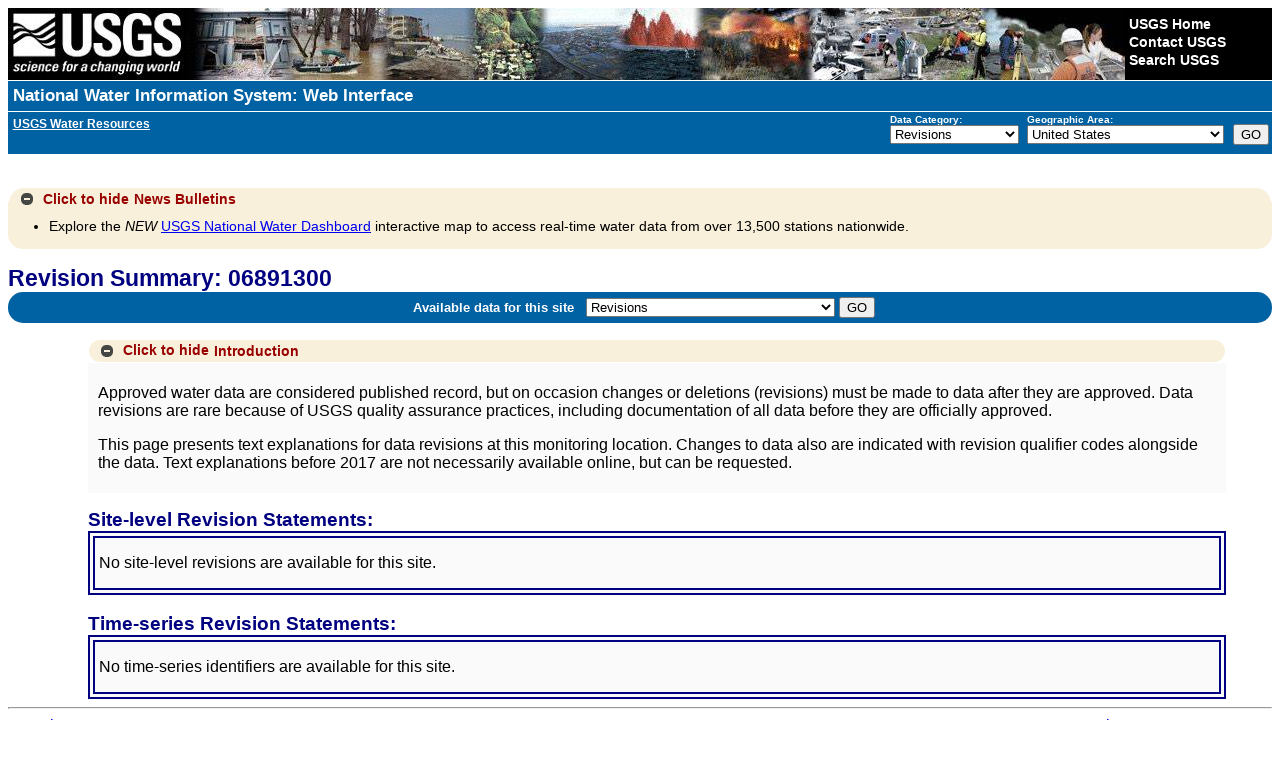

--- FILE ---
content_type: application/javascript
request_url: https://waterdata.usgs.gov/nwisweb/javascripts/revisions.js
body_size: 6085
content:
/* NwisWeb Javascript plotting library for jQuery and bootstrap.
 *
 * Main is a JavaScript library to graph NwisWeb groundwater information
 * such as the discrete groundwater measurements for a site(s).
 *
**/

/* Version: 1.6 */

/*
  See *USGS Software User Rights Notice* at
  https://water.usgs.gov/software/CAP/code/1.0/UserRightsNotice.html
*/

// Set Global variables
//
var site_no;
var ts_ids;
var introduction_file = "docs/shtml/revisions.html";
var notAvailableText  = null;
var AjaxServer        = null;
var CanonicalServer   = null;

// Prepare when the DOM is ready
//
$(document).ready(function() {

   // Parse incoming url
   //-------------------------------------------------
   ts_ids          = [];
   site_no         = "";
   agency_cd       = "USGS";
   site_note_count = 0;
   ts_note_count   = 0;

   // Parse for debug
   // Use of debug variable in URL will enable console logging
   //
   if(typeof jQuery.url.param("debug") !== "undefined") {
      if(typeof console === "undefined") {
         console = { log: function() { } };  // disable console logging
      }
   } else {
      console = { log: function() { } };   // disable console logging
   }

   console.log("Preparing page");
   var pathname = window.location.pathname;
   console.log("Page " + pathname);

   // Parse for site number
   //
   if(typeof jQuery.url.param("site_no") !== "undefined")
     {
      site_no = jQuery.url.param("site_no");
      console.log("Preparing page for site " + site_no);
     }

   // Parse for agency_cd
   //
   if(typeof jQuery.url.param("agency_cd") !== "undefined")
     {
      agency_cd = jQuery.url.param("agency_cd");
      console.log("Preparing page for agency_cd " + agency_cd);
     }

   // Parse for ts_ids
   //
   if(typeof jQuery.url.param("ts_ids") !== "undefined")
     {
      ts_idList = jQuery.url.param("ts_ids");
      ts_ids    = ts_idList.split(",");

      // HARD-WIRED for NOW
      //
      //ts_ids    = ['573279'];

      console.log("Parse for ts_ids " + ts_ids.join(","));
     }

   // Request Introduction
   //-------------------------------------------------
   buildIntro();

   // Set URL in footer
   //-------------------------------------------------
   urlForFooter = jQuery(location).prop('href');
   jQuery("#footerURL").html(urlForFooter + "<br /><br />");
});

// Functions
//-----------------------------------------------

function buildIntro()
  {
   var revision_text = [];
   revision_text.push('<div class="collapse_div">');
   revision_text.push('<div id="revision_header" class="revision_tx_header_div">');
   revision_text.push('  <span id="collapsingRevisionIcon" class="ui-icon ui-icon-circle-minus"></span>');
   revision_text.push('  <span id="revision_header_tx">Click to hide</span>Introduction');
   revision_text.push('</div>');
   revision_text.push('<div id="revision_tx">');
   revision_text.push('<p>Approved water data are considered published record, but on occasion ');
   revision_text.push('changes or deletions (revisions) must be made to data after they ');
   revision_text.push('are approved. Data revisions are rare because of USGS quality assurance ');
   revision_text.push('practices, including documentation of all data before they are officially ');
   revision_text.push('approved.</p> ');
   revision_text.push('<p>This page presents text explanations for data revisions at this monitoring ');
   revision_text.push('location. Changes to data also are indicated with revision qualifier codes ');
   revision_text.push('alongside the data. Text explanations before 2017 are not necessarily ');
   revision_text.push('available online, but can be requested.</p> ');
   revision_text.push('</div>');
   revision_text.push('</div>');

   jQuery("#revision_introduction").html(revision_text.join(" "));

   // Toggle the revision introduction text with class
   //-------------------------------------------------
   jQuery("#revision_introduction").on('click', '#revision_header', function () {

      jQuery(this).next("#revision_tx").slideToggle(500);

      var divText = jQuery("#revision_header").html();

      if (divText.indexOf('Click for') != -1) {
         jQuery("#revision_header_tx").replaceWith( "<span id='revision_header_tx'>Click to hide</span>" );

         jQuery("#collapsingRevisionIcon").removeClass('ui-icon-circle-plus');
         jQuery("#collapsingRevisionIcon").addClass('ui-icon-circle-minus');

      } else {
         jQuery("#revision_header_tx").replaceWith( "<span id='revision_header_tx'>Click for</span>" );

         jQuery("#collapsingRevisionIcon").removeClass('ui-icon-circle-minus');
         jQuery("#collapsingRevisionIcon").addClass('ui-icon-circle-plus');
      }
   });


   // Call configuration service
   //-------------------------------------------------
   callConfigureService();
  }

function callConfigureService()
  {
   console.log("callConfigureService ");

   // Request for configure service information
   //
   var request_type = "GET";
   var script_http  = "/nwisweb/conf/nwisweb.local.conf.pm";
   var data_http    = "";

   //var dataType     = "text json";
   var dataType     = "text";

   // Web request
   //
   webRequest(request_type, script_http, data_http, dataType, parseConfigureService);
  }

function parseConfigureService(dataTEXT)
  {
   console.log("parseConfigureService: reading local conf for AjaxServiceNode and CANONICAL_NAME");
   //console.log("parseConfigureService --> " + dataTEXT + " typeof " + typeof dataTEXT);

   // Set
   //
   var myRe            = /^#/;
   var lineRe          = /\r?\n/;
   var lineAjaxRe      = /^\$AjaxServiceNode/;
   var lineCanonicalRe = /^\$CANONICAL_NAME/;
   var FailureRe       = /^\Failure/;

   // Parse information
   //
   ConfigInfo      = dataTEXT;

   // Parse in lines
   //
   var fileLines   = dataTEXT.split(lineRe);

    // Column names on header line
    //
    while(fileLines.length > 0)
      {
        fileLine = jQuery.trim(fileLines.shift());
        if(fileLine.length < 1)
          {
           continue;
          }
        if(lineAjaxRe.test(fileLine))
          {
           var Values = fileLine.split(/\s+/);
           AjaxServer = Values[2].replace(/['";]/g,"");
           console.log("AjaxServerNode: " + AjaxServer);
           //break;
          }
        if(lineCanonicalRe.test(fileLine))
          {
           var Values = fileLine.split(/\s+/);
           CanonicalServer = Values[2].replace(/['";]/g,"");
           console.log("CanonicalServer: " + CanonicalServer);
           //break;
          }
        if(FailureRe.test(fileLine))
          {
           var Values = fileLine.split(/\s+/);
           failure    = Values[2].replace(/['";]/g,"");
           console.log("Failure " + failure);
           return false;
          }
      }


   // Make call to site service for ts_ids and/or series catalog (for available data dropdown)
   // ------------------------------------------
   callSiteService(site_no);

   // Make call to site-level revisions service
   // ------------------------------------------
   callSiteLevelRevisionService(site_no);

  }

function callTimeSeriesService(ts_ids)
  {
   console.log("callTimeSeriesService: for timeseries-level revisions ts_ids " + ts_ids.join(", "));

   // Request for timeseries service information
   //
   var request_type = "GET";
   var script_http  = "https://" + AjaxServer + "/nwis/timeseries/";
   script_http     += ts_ids.join(",") + "/revisions";
   var data_http    = "";

   var dataType     = "json";

   console.log("callTimeSeriesService: url " + script_http);

   // Web request
   //
   webRequest(request_type, script_http, data_http, dataType, buildRevision);
  }

function buildRevision(revisionJSON)
  {
   console.log("buildRevision: site " + site_no);
   console.log("buildRevision: json " + JSON.stringify(revisionJSON));

   var RevisionNotes = {};
   var revisionRe    = /^Revisions: /;

   // Revision notes available
   //
   if(typeof revisionJSON.TimeseriesRevisions !== "undefined")
     {
      var TimeseriesRevisions = revisionJSON.TimeseriesRevisions;

      if(TimeseriesRevisions.length > 0)
        {
         // Build note content
         // ------------------------------------
         var NoteTexts = [];

         for(var i = 0; i < TimeseriesRevisions.length; i++)
           {
            var Parameter           = TimeseriesRevisions[i].Parameter;
            var Label               = TimeseriesRevisions[i].Label;
            var Unit                = TimeseriesRevisions[i].Unit;
            var LocationIdentifier  = TimeseriesRevisions[i].LocationIdentifier;
            var Notes               = TimeseriesRevisions[i].Notes;
            //var Notes               = [];

            // Identity available
            //
            var loc_web_ds = "";
            if(typeof TimeseriesRevisions[i].Identity !== "undefined")
              {
			   ts_id      = TimeseriesRevisions[i].Identity.ts_id;
               site_no    = TimeseriesRevisions[i].Identity.site_no;
               agency_cd  = TimeseriesRevisions[i].Identity.agency_cd;
               station_nm = TimeseriesRevisions[i].Identity.station_nm;
               loc_web_ds = TimeseriesRevisions[i].Identity.loc_web_ds;
              }

            // TODO If need to request the full parameter name from either the IV/DV service
            // or help parameter request
            //
            var revision_header = '<h4><span class="revision_note">';
            revision_header    += [Parameter, Unit, loc_web_ds].join(" ");
            //revision_header    += '  ('+ ts_id + ')';
            revision_header    += '</span></h4>';

            if(Notes.length > 0) {NoteTexts.push(revision_header);}

            // Revision notes available
            //
            if(Notes.length > 0)
              {
               NoteTexts.push("<ul>");
               while (Notes.length > 0)
                 {
                  var revisionNote = Notes.shift();
                  var NoteText     = revisionNote.NoteText;
                  var StartTime    = revisionNote.StartTime;
                  var EndTime      = revisionNote.EndTime;

                  if(revisionRe.test(NoteText))
                    {
                     NoteText = NoteText.replace("Revisions: ", "");
                    }

                  NoteTexts.push("<li>" + NoteText + "</li>");

                  // Increment note count
				  ts_note_count++;
                  console.log("Has time-series note: " + NoteText);
                 }
               NoteTexts.push("</ul>");
              }
           }

           // If notes are available and tsids are specified in the URL add a [View all] link
           if(NoteTexts.length > 0 && typeof jQuery.url.param("ts_ids") !== "undefined") {NoteTexts.push('<h5>&nbsp;<a href="/nwis/revision/?site_no='+site_no+'&agency_cd='+agency_cd+'">[View all revisions]</a></h5>');}

           // Notes Not Available
           if (NoteTexts.length === 0) {
			   if(notAvailableText === null) { notAvailableText = buildNotAvailable(site_no); }
			   NoteTexts.push(notAvailableText);
	       }
        }

      // Build page title
      //
      var site_text =   "<p id='page_title' class='h2'> Revision Summary: " + site_no;
      if(station_nm.length > 0) { site_text +=   " " + station_nm; }
      site_text    +=   "</p>";

      // Write revision notes
      //
      jQuery("#page_title").replaceWith(site_text);
      jQuery("#revision_notes").html(NoteTexts.join(""));
      jQuery("#gs_answer_site_no").replaceWith(site_no);
     }
   else
     {
      var NoteTexts = [];
      console.log("Failure NoteText -->" + NoteText);
      notAvailableText = buildNotAvailable(site_no);
      NoteTexts.push(notAvailableText);

      // Build page title
      //
      var site_text =   "<p id='page_title' class='h2'> Revision Summary: " + site_no;
      site_text    +=   "</p>";

      // Write revision notes
      //
      jQuery("#page_title").replaceWith(site_text);
      jQuery("#revision_notes").html(NoteTexts.join(""));
      jQuery("#gs_answer_site_no").replaceWith(site_no);
     }

   // Update Summary of Available Data
   var note = "Unavailable";
   if (site_note_count > 0 || ts_note_count > 0) {note = "Available";}
   var note_count_txt = "&nbsp;"+ note + " (site:" + site_note_count + ") (timeseries:" + ts_note_count +")" ;
   jQuery("#revisions_available").html(note_count_txt);
   console.log("Time-series note count: " + ts_note_count);

   // Remove Revisions row completely from Summary table if no notes exist
   if (document.readyState == "complete") {
     if (site_note_count === 0 && ts_note_count === 0) {jQuery("#revisions_row").html('')};
   }

  }

function buildNotAvailable(site_no)
  {
   // Set GS_ANSWERS
   //
   var gs_answers_link   = jQuery("#gs_questions").prop('href');

   var notAvailableText  = '<ul><li>Revision data are unavailable. ';
   notAvailableText     += '</li>';
   notAvailableText     += '<li><a href="' + gs_answers_link + '"" target="_blank">Contact to inquire about the availability of documentation of these revisions.</a> </li>';
   notAvailableText     += '</ul>';

   return notAvailableText;
  }



// Call to site-level revisions service
//--------------------------------------
function callSiteLevelRevisionService(site_no)
  {
   console.log("callSiteLevelRevisionService: for site-level revision for " + site_no);

   // Request for site-level revisions information
   //
   var request_type = "GET";
   var script_http  = "https://" + CanonicalServer + "/site-revisions/data/";
   //var script_http  = "https://" + AjaxServer + "/site-revisions/data/";

   if (agency_cd) {
      script_http     += agency_cd + "/" ;
   } else {
	   script_http    += "USGS/" ;
   }
   script_http     += site_no ;
   var data_http    = "";
   var dataType     = "json";

   console.log("callSiteLevelRevisionService: url " + script_http);

   // Web request
   //
   webRequest(request_type, script_http, data_http, dataType, buildSiteLevelRevision);
  }

function buildSiteLevelRevision(revisionJSON) {
   console.log("buildSiteLevelRevision: site " + site_no);
   console.log("buildSiteLevelRevision: json " + JSON.stringify(revisionJSON));

   // Revision notes available
   //
   if(typeof revisionJSON.revisions !== "undefined") {
      var SiteRevisions = revisionJSON.revisions;
      var NoteTexts = [];
      if(SiteRevisions.length > 0) {
         NoteTexts.push('<span class="revision_note">'+SiteRevisions+'</span>');

         // Increment note count
         site_note_count++;
         console.log("Has site-level note: " + NoteTexts);

      // Revision notes NOT available
      //
      } else {
         NoteTexts.push("<p>&nbsp;No site-level revisions are available for this site.</p>");
      }

      // Write revision notes
      //
      jQuery("#site_level_revision_notes").html(NoteTexts.join(""));

   } else {
      var NoteTexts = [];
      console.log("buildSiteLevelRevision: site-level revision not available");
      notAvailableText = buildNotAvailable(site_no);
      NoteTexts.push(notAvailableText);

      // Write revision notes
      //
      jQuery("#site_level_revision_notes").html(NoteTexts.join(""));
   }

   // Update Summary of Available Data
   var note = "Unavailable";
   if (site_note_count > 0 || ts_note_count > 0) {note = "Available";}
   var note_count_txt = "&nbsp;"+ note + " (site:" + site_note_count + ") (timeseries:" + ts_note_count +")" ;
   jQuery("#revisions_available").html(note_count_txt);
   console.log("Site note count: " + site_note_count);

   // Remove Revisions row completely from Summary table if no notes exist
   //if (site_note_count === 0 && ts_note_count === 0) {jQuery("#revisions_row").html('')};
}



// Calls to site service for ts_ids
//--------------------------------------

function callSiteService(site_no)
  {
   console.log("callSiteService: for ts_ids and/or series catalog for site " + site_no);

   // Request for site service information
   //
   var request_type = "GET";
   var script_http  = "https://" + AjaxServer + "/nwis/site/?";
   var data_http    = "format=rdb&sites=" + site_no;
   if (agency_cd) {
      data_http    += "&agencyCd=" + agency_cd;
   }
   //data_http       += "&outputDataTypeCd=iv,dv";
   data_http       += "&seriesCatalogOutput=true&siteStatus=all";

   console.log("callSiteService: url " + script_http + data_http);

   var dataType     = "text";

   // Web request
   //
   webRequest(request_type, script_http, data_http, dataType, buildSiteService);
  }

function buildSiteService(dataRDB)
  {
   //console.log("buildSiteService");

   // Parse site information
   //
   SiteInfo    = parseSiteRDB(dataRDB);

   // Get ts_id list - Since this is a seriesCatalogOutput call to site service
   // only return ts_ids where key greater than 0
   //
   //var myTsIds    = jQuery.map(SiteInfo, function(element,index) {return index});
   var myTsIds = jQuery.map(SiteInfo, function(element,index) {
      return index > 0 ? index : null;
   });

   console.log("buildSiteService: ts_ids from site service call: " + myTsIds.join(", "));

   // Need station name regardless of whether tsIDs are available
   //
   var station_nm = "";
   //if(myTsIds.length > 0)
   if(SiteInfo[0])
     {
      //station_nm = SiteInfo[myTsIds[0]].station_nm;
      station_nm = SiteInfo[0].station_nm;
      console.log("buildSiteService: station_nm " + station_nm);
     }

   // Add site information to revisions page
   //
   var site_text =   "<p id='page_title' class='h2'> Revision Summary: " + site_no;
   if(station_nm.length > 0) { site_text +=   " " + station_nm; }
   site_text    +=   "</p>";

   jQuery("#page_title").replaceWith(site_text);

   // Find POR info from site services seriesCatalogOutput
   // in order to later dynamically populate Available data dropdown
   //
   var keys            = Object.keys(SiteInfo);
   var data_types      = ['uv','dv','pk','qw','ad','sv','gw'];
   var seen_data_types = [];
   var location_map    = 'no';
   for (var i in keys) {
      var data_type_cd       = SiteInfo[keys[i]]['data_type_cd'];        // uv,dv,pk,qw,ad,sv,gw
      var dec_coord_datum_cd = SiteInfo[keys[i]]['dec_coord_datum_cd'];  // existence of NAD83 denotes a location map
      //console.log("key= " + keys[i] + " data_type_cd= " + data_type_cd);

      if (jQuery.inArray(data_type_cd,seen_data_types) < 0) { seen_data_types.push(data_type_cd); }
      if (dec_coord_datum_cd === 'NAD83') {location_map = 'yes'};
   }
   console.log("seen_data_types from site service call = " + seen_data_types);
   console.log("location_map = " + location_map);

   // Enable Available data info in dropdown based on seen data types
   //
   enableAvailableDatadropdown(seen_data_types,location_map);

   // Make call to time-series revisions service
   //
   if(typeof jQuery.url.param("ts_ids") !== "undefined") {
      console.log("Call revisions service with ts_ids from URL...");
      callTimeSeriesService(ts_ids);
   } else if(myTsIds.length > 0) {
      console.log("Have ts_ids from site service now, going to revisions service with ts_ids...");
      callTimeSeriesService(myTsIds);
   } else {
      console.log("No ts_ids available for this site");
      jQuery("#revision_notes").html("<p>&nbsp;No time-series identifiers are available for this site.</p>");
   }

  }

function enableAvailableDatadropdown(seen_data_types,location_map)
  {
   console.log("enableAvailableDatadropdown: for these data types: " + seen_data_types);

   // Available data dropdown - option value: data type from series catalog and text to display
   //
   var Links = {
      "uv"           : ["uv"     , "Time-series: Current/Historical Observations"],
      "dv"           : ["dv"     , "Time-series: Daily data"],
      "dvstat"       : ["dv"     , "Time-series: Daily statistics"],
      "monthly"      : ["dv"     , "Time-series: Monthly statistics"],
      "annual"       : ["dv"     , "Time-series: Annual statistics"],
      "peak"         : ["pk"     , "Surface-water: Peak streamflow"],
      "measurements" : ["sv"     , "Surface-water: Field measurements"],
      "qwdata"       : ["qw"     , "Water-Quality: Field/Lab samples"],
      "gwlevels"     : ["gw"     , "Groundwater: Field measurements"],
      "wys_rpt"      : ["ad"     , "Water-Year Summary"],
      "awl"          : ["aw"     , "Offsite: USGS Groundwater watch"],
      }

   var keys     = Object.keys(Links);
   var html_txt = '';

   // Add a Location Map option to the Available data dropdown if applicable
   //
   //if (location_map === 'yes') { html_txt += '<option value="nwismap">Location map</option>';}

   if (location_map === 'yes') {
      jQuery("#select_data_1 option").eq(1).before(jQuery('<option>', {
         value: 'nwismap',
         text: 'Location map'
      }));
   }

   // Dynamically append options to Available data dropdown keeping the order
   //
   var sortOrder = 2;

   for (var i in keys) {
      var link_info = Links[keys[i]];
      //console.log("checking if:|" + link_info[0] + "| is in:|" + seen_data_types + "|");

      if(jQuery.inArray(link_info[0],seen_data_types) >= 0) {
         //html_txt += '<option value="' + keys[i] + '">' + link_info[1] + '</option>';

         jQuery("#select_data_1 option").eq(sortOrder).before(jQuery('<option>', {
            value: keys[i],
            text:  link_info[1]
         }));
         sortOrder++;

		 //console.log("selection enabled: " + html_txt);
      }
   }

   // Append applicable Links options to Available data dropdown
   //
   //if (html_txt) {jQuery('#select_data_1').append(html_txt); }

   // Make sure hidden form value for agency_cd is populated
   //
   if (agency_cd) {
	   console.log("Setting agency_cd hidden form value: " + agency_cd);
	   jQuery('#agency_cd').val(agency_cd);
   }

  }

function parseSiteRDB(dataRDB)
  {
   //console.log("parseRDB siteService");

   var indexField  = "ts_id";
   var siteFields  = [
                      'agency_cd',
                      'site_no',
                      'station_nm',
                      'ts_id',
                      'site_tp_cd',
                      'loc_web_ds',
                      'data_type_cd',
                      'dec_coord_datum_cd',
                     ];

    var myRe        = /^#/;
    var lineRe      = /\r?\n/;
    var delimiter   ='\t';
    var myData      = {};

    var Fields      = [];

    // Parse in lines
    //
    var fileLines   = dataRDB.split(lineRe);

    // Column names on header line
    //
    while(fileLines.length > 0)
      {
        fileLine = jQuery.trim(fileLines.shift());
        if(fileLine.length < 1)
          {
            continue;
          }
        if(!myRe.test(fileLine))
          {
            break;
          }
      }

    // Check index column name in file
    //
    var Fields = fileLine.split(delimiter);
    if(jQuery.inArray(indexField,Fields) < 0)
      {
        var message = "Header line of column names does not contain " + indexField + " column\n";
        message    += "Header line contains " + Fields.join(", ");
        message_dialog("Warning", message);
        close_dialog();
        return false;
      }

    // Check column names on header line
    //
    for(var i = 0; i < siteFields.length; i++)
      {
        var myField = siteFields[i];
        if(jQuery.inArray(myField,Fields) < 0)
          {
            var message = "Header line of column names does not contain " + myField + " column\n";
            message    += "Header line contains " + Fields.join(", ");
            message_dialog("Warning", message);
            close_dialog();
            return false;
          }
      }

    // Format line in header portion [skip]
    //
    var fileLine = jQuery.trim(fileLines.shift());

    // Data lines
    //
    var key = 0;
    while(fileLines.length > 0)
      {
        fileLine = jQuery.trim(fileLines.shift());
        if(myRe.test(fileLine))
          {
            continue;
          }
        if(fileLine.length > 1)
          {
            var Values    = fileLine.split(delimiter);
            var indexCol  = Values[jQuery.inArray(indexField,Fields)];

            for(var i = 0; i < siteFields.length; i++)
              {
                var Value  = Values[jQuery.inArray(siteFields[i],Fields)];

                // If the ts_id key is zero, force it to a negative unique number
                //
                if (indexCol === "0") {
					indexCol = indexCol-key;
					key++;
			    }

                if(typeof myData[indexCol] === "undefined") { myData[indexCol] = {}; }
                myData[indexCol][siteFields[i]] = Value;
              }
          }
      }

    return myData;

  }
